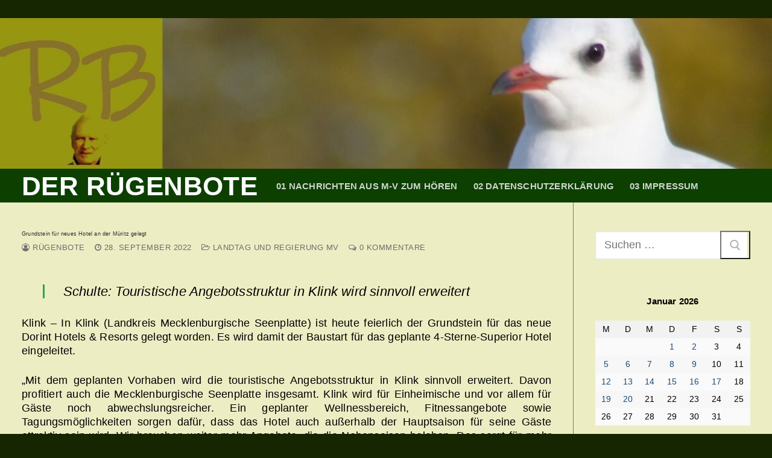

--- FILE ---
content_type: text/html; charset=UTF-8
request_url: https://www.ruegen-und-mee-h-r.com/grundstein-fuer-neues-hotel-an-der-mueritz-gelegt/
body_size: 16675
content:
<!doctype html>
<html lang="de">
<head>
	<meta charset="UTF-8">
	<meta name="viewport" content="width=device-width, initial-scale=1, maximum-scale=10.0, user-scalable=yes">
	<link rel="profile" href="http://gmpg.org/xfn/11">
	<title>Grundstein für neues Hotel an der Müritz gelegt &#8211; DER   RÜGENBOTE</title>
<meta name='robots' content='max-image-preview:large' />
<link rel="alternate" type="application/rss+xml" title="DER   RÜGENBOTE &raquo; Feed" href="https://www.ruegen-und-mee-h-r.com/feed/" />
<link rel="alternate" type="application/rss+xml" title="DER   RÜGENBOTE &raquo; Kommentar-Feed" href="https://www.ruegen-und-mee-h-r.com/comments/feed/" />
<link rel="alternate" type="application/rss+xml" title="DER   RÜGENBOTE &raquo; Grundstein für neues Hotel an der Müritz gelegt-Kommentar-Feed" href="https://www.ruegen-und-mee-h-r.com/grundstein-fuer-neues-hotel-an-der-mueritz-gelegt/feed/" />
<link rel="alternate" title="oEmbed (JSON)" type="application/json+oembed" href="https://www.ruegen-und-mee-h-r.com/wp-json/oembed/1.0/embed?url=https%3A%2F%2Fwww.ruegen-und-mee-h-r.com%2Fgrundstein-fuer-neues-hotel-an-der-mueritz-gelegt%2F" />
<link rel="alternate" title="oEmbed (XML)" type="text/xml+oembed" href="https://www.ruegen-und-mee-h-r.com/wp-json/oembed/1.0/embed?url=https%3A%2F%2Fwww.ruegen-und-mee-h-r.com%2Fgrundstein-fuer-neues-hotel-an-der-mueritz-gelegt%2F&#038;format=xml" />
<style id='wp-img-auto-sizes-contain-inline-css' type='text/css'>
img:is([sizes=auto i],[sizes^="auto," i]){contain-intrinsic-size:3000px 1500px}
/*# sourceURL=wp-img-auto-sizes-contain-inline-css */
</style>
<style id='wp-emoji-styles-inline-css' type='text/css'>

	img.wp-smiley, img.emoji {
		display: inline !important;
		border: none !important;
		box-shadow: none !important;
		height: 1em !important;
		width: 1em !important;
		margin: 0 0.07em !important;
		vertical-align: -0.1em !important;
		background: none !important;
		padding: 0 !important;
	}
/*# sourceURL=wp-emoji-styles-inline-css */
</style>
<style id='wp-block-library-inline-css' type='text/css'>
:root{--wp-block-synced-color:#7a00df;--wp-block-synced-color--rgb:122,0,223;--wp-bound-block-color:var(--wp-block-synced-color);--wp-editor-canvas-background:#ddd;--wp-admin-theme-color:#007cba;--wp-admin-theme-color--rgb:0,124,186;--wp-admin-theme-color-darker-10:#006ba1;--wp-admin-theme-color-darker-10--rgb:0,107,160.5;--wp-admin-theme-color-darker-20:#005a87;--wp-admin-theme-color-darker-20--rgb:0,90,135;--wp-admin-border-width-focus:2px}@media (min-resolution:192dpi){:root{--wp-admin-border-width-focus:1.5px}}.wp-element-button{cursor:pointer}:root .has-very-light-gray-background-color{background-color:#eee}:root .has-very-dark-gray-background-color{background-color:#313131}:root .has-very-light-gray-color{color:#eee}:root .has-very-dark-gray-color{color:#313131}:root .has-vivid-green-cyan-to-vivid-cyan-blue-gradient-background{background:linear-gradient(135deg,#00d084,#0693e3)}:root .has-purple-crush-gradient-background{background:linear-gradient(135deg,#34e2e4,#4721fb 50%,#ab1dfe)}:root .has-hazy-dawn-gradient-background{background:linear-gradient(135deg,#faaca8,#dad0ec)}:root .has-subdued-olive-gradient-background{background:linear-gradient(135deg,#fafae1,#67a671)}:root .has-atomic-cream-gradient-background{background:linear-gradient(135deg,#fdd79a,#004a59)}:root .has-nightshade-gradient-background{background:linear-gradient(135deg,#330968,#31cdcf)}:root .has-midnight-gradient-background{background:linear-gradient(135deg,#020381,#2874fc)}:root{--wp--preset--font-size--normal:16px;--wp--preset--font-size--huge:42px}.has-regular-font-size{font-size:1em}.has-larger-font-size{font-size:2.625em}.has-normal-font-size{font-size:var(--wp--preset--font-size--normal)}.has-huge-font-size{font-size:var(--wp--preset--font-size--huge)}.has-text-align-center{text-align:center}.has-text-align-left{text-align:left}.has-text-align-right{text-align:right}.has-fit-text{white-space:nowrap!important}#end-resizable-editor-section{display:none}.aligncenter{clear:both}.items-justified-left{justify-content:flex-start}.items-justified-center{justify-content:center}.items-justified-right{justify-content:flex-end}.items-justified-space-between{justify-content:space-between}.screen-reader-text{border:0;clip-path:inset(50%);height:1px;margin:-1px;overflow:hidden;padding:0;position:absolute;width:1px;word-wrap:normal!important}.screen-reader-text:focus{background-color:#ddd;clip-path:none;color:#444;display:block;font-size:1em;height:auto;left:5px;line-height:normal;padding:15px 23px 14px;text-decoration:none;top:5px;width:auto;z-index:100000}html :where(.has-border-color){border-style:solid}html :where([style*=border-top-color]){border-top-style:solid}html :where([style*=border-right-color]){border-right-style:solid}html :where([style*=border-bottom-color]){border-bottom-style:solid}html :where([style*=border-left-color]){border-left-style:solid}html :where([style*=border-width]){border-style:solid}html :where([style*=border-top-width]){border-top-style:solid}html :where([style*=border-right-width]){border-right-style:solid}html :where([style*=border-bottom-width]){border-bottom-style:solid}html :where([style*=border-left-width]){border-left-style:solid}html :where(img[class*=wp-image-]){height:auto;max-width:100%}:where(figure){margin:0 0 1em}html :where(.is-position-sticky){--wp-admin--admin-bar--position-offset:var(--wp-admin--admin-bar--height,0px)}@media screen and (max-width:600px){html :where(.is-position-sticky){--wp-admin--admin-bar--position-offset:0px}}

/*# sourceURL=wp-block-library-inline-css */
</style><style id='global-styles-inline-css' type='text/css'>
:root{--wp--preset--aspect-ratio--square: 1;--wp--preset--aspect-ratio--4-3: 4/3;--wp--preset--aspect-ratio--3-4: 3/4;--wp--preset--aspect-ratio--3-2: 3/2;--wp--preset--aspect-ratio--2-3: 2/3;--wp--preset--aspect-ratio--16-9: 16/9;--wp--preset--aspect-ratio--9-16: 9/16;--wp--preset--color--black: #000000;--wp--preset--color--cyan-bluish-gray: #abb8c3;--wp--preset--color--white: #ffffff;--wp--preset--color--pale-pink: #f78da7;--wp--preset--color--vivid-red: #cf2e2e;--wp--preset--color--luminous-vivid-orange: #ff6900;--wp--preset--color--luminous-vivid-amber: #fcb900;--wp--preset--color--light-green-cyan: #7bdcb5;--wp--preset--color--vivid-green-cyan: #00d084;--wp--preset--color--pale-cyan-blue: #8ed1fc;--wp--preset--color--vivid-cyan-blue: #0693e3;--wp--preset--color--vivid-purple: #9b51e0;--wp--preset--gradient--vivid-cyan-blue-to-vivid-purple: linear-gradient(135deg,rgb(6,147,227) 0%,rgb(155,81,224) 100%);--wp--preset--gradient--light-green-cyan-to-vivid-green-cyan: linear-gradient(135deg,rgb(122,220,180) 0%,rgb(0,208,130) 100%);--wp--preset--gradient--luminous-vivid-amber-to-luminous-vivid-orange: linear-gradient(135deg,rgb(252,185,0) 0%,rgb(255,105,0) 100%);--wp--preset--gradient--luminous-vivid-orange-to-vivid-red: linear-gradient(135deg,rgb(255,105,0) 0%,rgb(207,46,46) 100%);--wp--preset--gradient--very-light-gray-to-cyan-bluish-gray: linear-gradient(135deg,rgb(238,238,238) 0%,rgb(169,184,195) 100%);--wp--preset--gradient--cool-to-warm-spectrum: linear-gradient(135deg,rgb(74,234,220) 0%,rgb(151,120,209) 20%,rgb(207,42,186) 40%,rgb(238,44,130) 60%,rgb(251,105,98) 80%,rgb(254,248,76) 100%);--wp--preset--gradient--blush-light-purple: linear-gradient(135deg,rgb(255,206,236) 0%,rgb(152,150,240) 100%);--wp--preset--gradient--blush-bordeaux: linear-gradient(135deg,rgb(254,205,165) 0%,rgb(254,45,45) 50%,rgb(107,0,62) 100%);--wp--preset--gradient--luminous-dusk: linear-gradient(135deg,rgb(255,203,112) 0%,rgb(199,81,192) 50%,rgb(65,88,208) 100%);--wp--preset--gradient--pale-ocean: linear-gradient(135deg,rgb(255,245,203) 0%,rgb(182,227,212) 50%,rgb(51,167,181) 100%);--wp--preset--gradient--electric-grass: linear-gradient(135deg,rgb(202,248,128) 0%,rgb(113,206,126) 100%);--wp--preset--gradient--midnight: linear-gradient(135deg,rgb(2,3,129) 0%,rgb(40,116,252) 100%);--wp--preset--font-size--small: 13px;--wp--preset--font-size--medium: 20px;--wp--preset--font-size--large: 36px;--wp--preset--font-size--x-large: 42px;--wp--preset--spacing--20: 0.44rem;--wp--preset--spacing--30: 0.67rem;--wp--preset--spacing--40: 1rem;--wp--preset--spacing--50: 1.5rem;--wp--preset--spacing--60: 2.25rem;--wp--preset--spacing--70: 3.38rem;--wp--preset--spacing--80: 5.06rem;--wp--preset--shadow--natural: 6px 6px 9px rgba(0, 0, 0, 0.2);--wp--preset--shadow--deep: 12px 12px 50px rgba(0, 0, 0, 0.4);--wp--preset--shadow--sharp: 6px 6px 0px rgba(0, 0, 0, 0.2);--wp--preset--shadow--outlined: 6px 6px 0px -3px rgb(255, 255, 255), 6px 6px rgb(0, 0, 0);--wp--preset--shadow--crisp: 6px 6px 0px rgb(0, 0, 0);}:where(.is-layout-flex){gap: 0.5em;}:where(.is-layout-grid){gap: 0.5em;}body .is-layout-flex{display: flex;}.is-layout-flex{flex-wrap: wrap;align-items: center;}.is-layout-flex > :is(*, div){margin: 0;}body .is-layout-grid{display: grid;}.is-layout-grid > :is(*, div){margin: 0;}:where(.wp-block-columns.is-layout-flex){gap: 2em;}:where(.wp-block-columns.is-layout-grid){gap: 2em;}:where(.wp-block-post-template.is-layout-flex){gap: 1.25em;}:where(.wp-block-post-template.is-layout-grid){gap: 1.25em;}.has-black-color{color: var(--wp--preset--color--black) !important;}.has-cyan-bluish-gray-color{color: var(--wp--preset--color--cyan-bluish-gray) !important;}.has-white-color{color: var(--wp--preset--color--white) !important;}.has-pale-pink-color{color: var(--wp--preset--color--pale-pink) !important;}.has-vivid-red-color{color: var(--wp--preset--color--vivid-red) !important;}.has-luminous-vivid-orange-color{color: var(--wp--preset--color--luminous-vivid-orange) !important;}.has-luminous-vivid-amber-color{color: var(--wp--preset--color--luminous-vivid-amber) !important;}.has-light-green-cyan-color{color: var(--wp--preset--color--light-green-cyan) !important;}.has-vivid-green-cyan-color{color: var(--wp--preset--color--vivid-green-cyan) !important;}.has-pale-cyan-blue-color{color: var(--wp--preset--color--pale-cyan-blue) !important;}.has-vivid-cyan-blue-color{color: var(--wp--preset--color--vivid-cyan-blue) !important;}.has-vivid-purple-color{color: var(--wp--preset--color--vivid-purple) !important;}.has-black-background-color{background-color: var(--wp--preset--color--black) !important;}.has-cyan-bluish-gray-background-color{background-color: var(--wp--preset--color--cyan-bluish-gray) !important;}.has-white-background-color{background-color: var(--wp--preset--color--white) !important;}.has-pale-pink-background-color{background-color: var(--wp--preset--color--pale-pink) !important;}.has-vivid-red-background-color{background-color: var(--wp--preset--color--vivid-red) !important;}.has-luminous-vivid-orange-background-color{background-color: var(--wp--preset--color--luminous-vivid-orange) !important;}.has-luminous-vivid-amber-background-color{background-color: var(--wp--preset--color--luminous-vivid-amber) !important;}.has-light-green-cyan-background-color{background-color: var(--wp--preset--color--light-green-cyan) !important;}.has-vivid-green-cyan-background-color{background-color: var(--wp--preset--color--vivid-green-cyan) !important;}.has-pale-cyan-blue-background-color{background-color: var(--wp--preset--color--pale-cyan-blue) !important;}.has-vivid-cyan-blue-background-color{background-color: var(--wp--preset--color--vivid-cyan-blue) !important;}.has-vivid-purple-background-color{background-color: var(--wp--preset--color--vivid-purple) !important;}.has-black-border-color{border-color: var(--wp--preset--color--black) !important;}.has-cyan-bluish-gray-border-color{border-color: var(--wp--preset--color--cyan-bluish-gray) !important;}.has-white-border-color{border-color: var(--wp--preset--color--white) !important;}.has-pale-pink-border-color{border-color: var(--wp--preset--color--pale-pink) !important;}.has-vivid-red-border-color{border-color: var(--wp--preset--color--vivid-red) !important;}.has-luminous-vivid-orange-border-color{border-color: var(--wp--preset--color--luminous-vivid-orange) !important;}.has-luminous-vivid-amber-border-color{border-color: var(--wp--preset--color--luminous-vivid-amber) !important;}.has-light-green-cyan-border-color{border-color: var(--wp--preset--color--light-green-cyan) !important;}.has-vivid-green-cyan-border-color{border-color: var(--wp--preset--color--vivid-green-cyan) !important;}.has-pale-cyan-blue-border-color{border-color: var(--wp--preset--color--pale-cyan-blue) !important;}.has-vivid-cyan-blue-border-color{border-color: var(--wp--preset--color--vivid-cyan-blue) !important;}.has-vivid-purple-border-color{border-color: var(--wp--preset--color--vivid-purple) !important;}.has-vivid-cyan-blue-to-vivid-purple-gradient-background{background: var(--wp--preset--gradient--vivid-cyan-blue-to-vivid-purple) !important;}.has-light-green-cyan-to-vivid-green-cyan-gradient-background{background: var(--wp--preset--gradient--light-green-cyan-to-vivid-green-cyan) !important;}.has-luminous-vivid-amber-to-luminous-vivid-orange-gradient-background{background: var(--wp--preset--gradient--luminous-vivid-amber-to-luminous-vivid-orange) !important;}.has-luminous-vivid-orange-to-vivid-red-gradient-background{background: var(--wp--preset--gradient--luminous-vivid-orange-to-vivid-red) !important;}.has-very-light-gray-to-cyan-bluish-gray-gradient-background{background: var(--wp--preset--gradient--very-light-gray-to-cyan-bluish-gray) !important;}.has-cool-to-warm-spectrum-gradient-background{background: var(--wp--preset--gradient--cool-to-warm-spectrum) !important;}.has-blush-light-purple-gradient-background{background: var(--wp--preset--gradient--blush-light-purple) !important;}.has-blush-bordeaux-gradient-background{background: var(--wp--preset--gradient--blush-bordeaux) !important;}.has-luminous-dusk-gradient-background{background: var(--wp--preset--gradient--luminous-dusk) !important;}.has-pale-ocean-gradient-background{background: var(--wp--preset--gradient--pale-ocean) !important;}.has-electric-grass-gradient-background{background: var(--wp--preset--gradient--electric-grass) !important;}.has-midnight-gradient-background{background: var(--wp--preset--gradient--midnight) !important;}.has-small-font-size{font-size: var(--wp--preset--font-size--small) !important;}.has-medium-font-size{font-size: var(--wp--preset--font-size--medium) !important;}.has-large-font-size{font-size: var(--wp--preset--font-size--large) !important;}.has-x-large-font-size{font-size: var(--wp--preset--font-size--x-large) !important;}
/*# sourceURL=global-styles-inline-css */
</style>

<style id='classic-theme-styles-inline-css' type='text/css'>
/*! This file is auto-generated */
.wp-block-button__link{color:#fff;background-color:#32373c;border-radius:9999px;box-shadow:none;text-decoration:none;padding:calc(.667em + 2px) calc(1.333em + 2px);font-size:1.125em}.wp-block-file__button{background:#32373c;color:#fff;text-decoration:none}
/*# sourceURL=/wp-includes/css/classic-themes.min.css */
</style>
<link rel='stylesheet' id='font-awesome-css' href='https://www.ruegen-und-mee-h-r.com/wp-content/themes/customify/assets/fonts/font-awesome/css/font-awesome.min.css?ver=5.0.0' type='text/css' media='all' />
<link rel='stylesheet' id='customify-style-css' href='https://www.ruegen-und-mee-h-r.com/wp-content/themes/customify/style.min.css?ver=0.4.13' type='text/css' media='all' />
<style id='customify-style-inline-css' type='text/css'>
.customify-container, .layout-contained, .site-framed .site, .site-boxed .site { max-width: 1370px; } .main-layout-content .entry-content > .alignwide { width: calc( 1370px - 4em ); max-width: 100vw;  }.header-top .header--row-inner,body:not(.fl-builder-edit) .button,body:not(.fl-builder-edit) button:not(.menu-mobile-toggle, .components-button, .customize-partial-edit-shortcut-button),body:not(.fl-builder-edit) input[type="button"]:not(.ed_button),button.button,input[type="button"]:not(.ed_button, .components-button, .customize-partial-edit-shortcut-button),input[type="reset"]:not(.components-button, .customize-partial-edit-shortcut-button),input[type="submit"]:not(.components-button, .customize-partial-edit-shortcut-button),.pagination .nav-links > *:hover,.pagination .nav-links span,.nav-menu-desktop.style-full-height .primary-menu-ul > li.current-menu-item > a,.nav-menu-desktop.style-full-height .primary-menu-ul > li.current-menu-ancestor > a,.nav-menu-desktop.style-full-height .primary-menu-ul > li > a:hover,.posts-layout .readmore-button:hover{    background-color: #235787;}.posts-layout .readmore-button {color: #235787;}.pagination .nav-links > *:hover,.pagination .nav-links span,.entry-single .tags-links a:hover,.entry-single .cat-links a:hover,.posts-layout .readmore-button,.posts-layout .readmore-button:hover{    border-color: #235787;}.customify-builder-btn{    background-color: #c3512f;}body{    color: #000000;}abbr, acronym {    border-bottom-color: #000000;}a                {                    color: #1e4b75;}a:hover,a:focus,.link-meta:hover, .link-meta a:hover{    color: #111111;}h2 + h3,.comments-area h2 + .comments-title,.h2 + h3,.comments-area .h2 + .comments-title,.page-breadcrumb {    border-top-color: #2ca555;}blockquote,.site-content .widget-area .menu li.current-menu-item > a:before{    border-left-color: #2ca555;}@media screen and (min-width: 64em) {    .comment-list .children li.comment {        border-left-color: #2ca555;    }    .comment-list .children li.comment:after {        background-color: #2ca555;    }}.page-titlebar, .page-breadcrumb,.posts-layout .entry-inner {    border-bottom-color: #2ca555;}.header-search-form .search-field,.entry-content .page-links a,.header-search-modal,.pagination .nav-links > *,.entry-footer .tags-links a, .entry-footer .cat-links a,.search .content-area article,.site-content .widget-area .menu li.current-menu-item > a,.posts-layout .entry-inner,.post-navigation .nav-links,article.comment .comment-meta,.widget-area .widget_pages li a, .widget-area .widget_categories li a, .widget-area .widget_archive li a, .widget-area .widget_meta li a, .widget-area .widget_nav_menu li a, .widget-area .widget_product_categories li a, .widget-area .widget_recent_entries li a, .widget-area .widget_rss li a,.widget-area .widget_recent_comments li{    border-color: #2ca555;}.header-search-modal::before {    border-top-color: #2ca555;    border-left-color: #2ca555;}@media screen and (min-width: 48em) {    .content-sidebar.sidebar_vertical_border .content-area {        border-right-color: #2ca555;    }    .sidebar-content.sidebar_vertical_border .content-area {        border-left-color: #2ca555;    }    .sidebar-sidebar-content.sidebar_vertical_border .sidebar-primary {        border-right-color: #2ca555;    }    .sidebar-sidebar-content.sidebar_vertical_border .sidebar-secondary {        border-right-color: #2ca555;    }    .content-sidebar-sidebar.sidebar_vertical_border .sidebar-primary {        border-left-color: #2ca555;    }    .content-sidebar-sidebar.sidebar_vertical_border .sidebar-secondary {        border-left-color: #2ca555;    }    .sidebar-content-sidebar.sidebar_vertical_border .content-area {        border-left-color: #2ca555;        border-right-color: #2ca555;    }    .sidebar-content-sidebar.sidebar_vertical_border .content-area {        border-left-color: #2ca555;        border-right-color: #2ca555;    }}article.comment .comment-post-author {background: #6d6d6d;}.pagination .nav-links > *,.link-meta,.link-meta a,.color-meta,.entry-single .tags-links:before,.entry-single .cats-links:before{    color: #6d6d6d;}h1, h2, h3, h4, h5, h6 { color: #2b2b2b;}.site-content .widget-title { color: #444444;}body {font-family: "Arial";font-style: normal;font-size: 18px;line-height: 23px;letter-spacing: 0.2px;}.site-branding .site-title, .site-branding .site-title a {font-family: "Arial";font-weight: 700;font-size: 44px;}.entry-content h1, .wp-block h1, .entry-single .entry-title {font-size: 9px;}#page-cover {background-image: url("https://www.ruegen-und-mee-h-r.com/wp-content/themes/customify/assets/images/default-cover.jpg");}.header--row:not(.header--transparent).header-top .header--row-inner  {background-color: #ffffff;background-image: url("https://www.ruegen-und-mee-h-r.com/wp-content/uploads/2025/06/header_01-e1749627473236.jpg");-webkit-background-size: cover; -moz-background-size: cover; -o-background-size: cover; background-size: cover;background-position: top center;background-repeat: repeat;} .header--row:not(.header--transparent).header-main .header--row-inner  {background-color: #0c3f00;} .sub-menu .li-duplicator {display:none !important;}.header-search_icon-item .header-search-modal  {border-style: solid;} .header-search_icon-item .search-field  {border-style: solid;} .dark-mode .header-search_box-item .search-form-fields, .header-search_box-item .search-form-fields  {border-style: solid;} #cb-row--footer-main .footer--row-inner {background-color: #ffffff}body  {background-color: #152600;} .site-content .content-area  {background-color: rgba(89,214,0,0);} .site-content  {background-color: #ededc4;} /* CSS for desktop */#page-cover .page-cover-inner {min-height: 300px;}.header--row.header-top .customify-grid, .header--row.header-top .style-full-height .primary-menu-ul > li > a {min-height: 250px;}.header--row.header-main .customify-grid, .header--row.header-main .style-full-height .primary-menu-ul > li > a {min-height: 56px;}.header--row.header-bottom .customify-grid, .header--row.header-bottom .style-full-height .primary-menu-ul > li > a {min-height: 55px;}.header--row .builder-first--logo {text-align: center;}.header--row .builder-first--nav-icon {text-align: right;}.header-search_icon-item .search-submit {margin-left: -40px;}.header-search_box-item .search-submit{margin-left: -40px;} .header-search_box-item .woo_bootster_search .search-submit{margin-left: -40px;} .header-search_box-item .header-search-form button.search-submit{margin-left:-40px;}.header--row .builder-first--primary-menu {text-align: right;}/* CSS for tablet */@media screen and (max-width: 1024px) { #page-cover .page-cover-inner {min-height: 250px;}.header--row .builder-first--nav-icon {text-align: right;}.header-search_icon-item .search-submit {margin-left: -40px;}.header-search_box-item .search-submit{margin-left: -40px;} .header-search_box-item .woo_bootster_search .search-submit{margin-left: -40px;} .header-search_box-item .header-search-form button.search-submit{margin-left:-40px;} }/* CSS for mobile */@media screen and (max-width: 568px) { #page-cover .page-cover-inner {min-height: 200px;}.header--row.header-top .customify-grid, .header--row.header-top .style-full-height .primary-menu-ul > li > a {min-height: 33px;}.header--row .builder-first--nav-icon {text-align: right;}.header-search_icon-item .search-submit {margin-left: -40px;}.header-search_box-item .search-submit{margin-left: -40px;} .header-search_box-item .woo_bootster_search .search-submit{margin-left: -40px;} .header-search_box-item .header-search-form button.search-submit{margin-left:-40px;} }
/*# sourceURL=customify-style-inline-css */
</style>
<link rel="https://api.w.org/" href="https://www.ruegen-und-mee-h-r.com/wp-json/" /><link rel="alternate" title="JSON" type="application/json" href="https://www.ruegen-und-mee-h-r.com/wp-json/wp/v2/posts/61319" /><link rel="EditURI" type="application/rsd+xml" title="RSD" href="https://www.ruegen-und-mee-h-r.com/xmlrpc.php?rsd" />
<meta name="generator" content="WordPress 6.9" />
<link rel="canonical" href="https://www.ruegen-und-mee-h-r.com/grundstein-fuer-neues-hotel-an-der-mueritz-gelegt/" />
<link rel='shortlink' href='https://www.ruegen-und-mee-h-r.com/?p=61319' />
<link rel="pingback" href="https://www.ruegen-und-mee-h-r.com/xmlrpc.php"><style type="text/css">.recentcomments a{display:inline !important;padding:0 !important;margin:0 !important;}</style></head>

<body class="wp-singular post-template-default single single-post postid-61319 single-format-standard wp-theme-customify content-sidebar main-layout-content-sidebar sidebar_vertical_border site-framed menu_sidebar_slide_left">
<div id="page" class="site box-shadow">
	<a class="skip-link screen-reader-text" href="#site-content">Zum Inhalt springen</a>
	<a class="close is-size-medium  close-panel close-sidebar-panel" href="#">
        <span class="hamburger hamburger--squeeze is-active">
            <span class="hamburger-box">
              <span class="hamburger-inner"><span class="screen-reader-text">Menü</span></span>
            </span>
        </span>
        <span class="screen-reader-text">Schließen</span>
        </a><header id="masthead" class="site-header header-v2"><div id="masthead-inner" class="site-header-inner">							<div  class="header-top header--row layout-fullwidth"  id="cb-row--header-top"  data-row-id="top"  data-show-on="desktop">
								<div class="header--row-inner header-top-inner dark-mode">
									<div class="customify-container">
										<div class="customify-grid  cb-row--desktop hide-on-mobile hide-on-tablet customify-grid-middle"><div class="row-v2 row-v2-top no-center no-right"><div class="col-v2 col-v2-left"><div class="item--inner builder-item--html" data-section="header_html" data-item-id="html" ><div class="builder-header-html-item item--html"></div></div></div></div></div>									</div>
								</div>
							</div>
														<div  class="header-main header--row layout-full-contained"  id="cb-row--header-main"  data-row-id="main"  data-show-on="desktop mobile">
								<div class="header--row-inner header-main-inner dark-mode">
									<div class="customify-container">
										<div class="customify-grid  cb-row--desktop hide-on-mobile hide-on-tablet customify-grid-middle"><div class="row-v2 row-v2-main no-center no-right"><div class="col-v2 col-v2-left"><div class="item--inner builder-item--logo" data-section="title_tagline" data-item-id="logo" >		<div class="site-branding logo-top">
			<div class="site-name-desc">						<p class="site-title">
							<a href="https://www.ruegen-und-mee-h-r.com/" rel="home">DER   RÜGENBOTE</a>
						</p>
						</div>		</div><!-- .site-branding -->
		</div><div class="item--inner builder-item--primary-menu has_menu" data-section="header_menu_primary" data-item-id="primary-menu" ><nav  id="site-navigation-main-desktop" class="site-navigation primary-menu primary-menu-main nav-menu-desktop primary-menu-desktop style-plain"><ul id="menu-hauptmenue" class="primary-menu-ul menu nav-menu"><li id="menu-item--main-desktop-70173" class="menu-item menu-item-type-post_type menu-item-object-page menu-item-70173"><a href="https://www.ruegen-und-mee-h-r.com/aktuelle-nachrichten-aus-m-v-zum-hoeren/"><span class="link-before">01 Nachrichten aus M-V zum HÖREN</span></a></li>
<li id="menu-item--main-desktop-70174" class="menu-item menu-item-type-post_type menu-item-object-page menu-item-70174"><a href="https://www.ruegen-und-mee-h-r.com/datenschutzerklaerung/"><span class="link-before">02 Datenschutzerklärung</span></a></li>
<li id="menu-item--main-desktop-70175" class="menu-item menu-item-type-post_type menu-item-object-page menu-item-70175"><a href="https://www.ruegen-und-mee-h-r.com/impressum/"><span class="link-before">03 Impressum</span></a></li>
</ul></nav></div></div></div></div><div class="cb-row--mobile hide-on-desktop customify-grid customify-grid-middle"><div class="row-v2 row-v2-main no-center"><div class="col-v2 col-v2-left"><div class="item--inner builder-item--logo" data-section="title_tagline" data-item-id="logo" >		<div class="site-branding logo-top">
			<div class="site-name-desc">						<p class="site-title">
							<a href="https://www.ruegen-und-mee-h-r.com/" rel="home">DER   RÜGENBOTE</a>
						</p>
						</div>		</div><!-- .site-branding -->
		</div></div><div class="col-v2 col-v2-right"><div class="item--inner builder-item--search_icon" data-section="search_icon" data-item-id="search_icon" ><div class="header-search_icon-item item--search_icon">		<a class="search-icon" href="#" aria-label="open search tool">
			<span class="ic-search">
				<svg aria-hidden="true" focusable="false" role="presentation" xmlns="http://www.w3.org/2000/svg" width="20" height="21" viewBox="0 0 20 21">
					<path fill="currentColor" fill-rule="evenodd" d="M12.514 14.906a8.264 8.264 0 0 1-4.322 1.21C3.668 16.116 0 12.513 0 8.07 0 3.626 3.668.023 8.192.023c4.525 0 8.193 3.603 8.193 8.047 0 2.033-.769 3.89-2.035 5.307l4.999 5.552-1.775 1.597-5.06-5.62zm-4.322-.843c3.37 0 6.102-2.684 6.102-5.993 0-3.31-2.732-5.994-6.102-5.994S2.09 4.76 2.09 8.07c0 3.31 2.732 5.993 6.102 5.993z"></path>
				</svg>
			</span>
			<span class="ic-close">
				<svg version="1.1" id="Capa_1" xmlns="http://www.w3.org/2000/svg" xmlns:xlink="http://www.w3.org/1999/xlink" x="0px" y="0px" width="612px" height="612px" viewBox="0 0 612 612" fill="currentColor" style="enable-background:new 0 0 612 612;" xml:space="preserve"><g><g id="cross"><g><polygon points="612,36.004 576.521,0.603 306,270.608 35.478,0.603 0,36.004 270.522,306.011 0,575.997 35.478,611.397 306,341.411 576.521,611.397 612,575.997 341.459,306.011 " /></g></g></g><g></g><g></g><g></g><g></g><g></g><g></g><g></g><g></g><g></g><g></g><g></g><g></g><g></g><g></g><g></g></svg>
			</span>
			<span class="arrow-down"></span>
		</a>
		<div class="header-search-modal-wrapper">
			<form role="search" class="header-search-modal header-search-form" action="https://www.ruegen-und-mee-h-r.com/">
				<label>
					<span class="screen-reader-text">Suchen nach:</span>
					<input type="search" class="search-field" placeholder="Suchen …" value="" name="s" title="Suchen nach:" />
				</label>
				<button type="submit" class="search-submit" aria-label="submit search">
					<svg aria-hidden="true" focusable="false" role="presentation" xmlns="http://www.w3.org/2000/svg" width="20" height="21" viewBox="0 0 20 21">
						<path fill="currentColor" fill-rule="evenodd" d="M12.514 14.906a8.264 8.264 0 0 1-4.322 1.21C3.668 16.116 0 12.513 0 8.07 0 3.626 3.668.023 8.192.023c4.525 0 8.193 3.603 8.193 8.047 0 2.033-.769 3.89-2.035 5.307l4.999 5.552-1.775 1.597-5.06-5.62zm-4.322-.843c3.37 0 6.102-2.684 6.102-5.993 0-3.31-2.732-5.994-6.102-5.994S2.09 4.76 2.09 8.07c0 3.31 2.732 5.993 6.102 5.993z"></path>
					</svg>
				</button>
			</form>
		</div>
		</div></div><div class="item--inner builder-item--nav-icon" data-section="header_menu_icon" data-item-id="nav-icon" >		<button type="button" class="menu-mobile-toggle item-button is-size-desktop-medium is-size-tablet-medium is-size-mobile-medium"  aria-label="nav icon">
			<span class="hamburger hamburger--squeeze">
				<span class="hamburger-box">
					<span class="hamburger-inner"></span>
				</span>
			</span>
			<span class="nav-icon--label hide-on-tablet hide-on-mobile">Menü</span></button>
		</div></div></div></div>									</div>
								</div>
							</div>
							<div id="header-menu-sidebar" class="header-menu-sidebar menu-sidebar-panel dark-mode"><div id="header-menu-sidebar-bg" class="header-menu-sidebar-bg"><div id="header-menu-sidebar-inner" class="header-menu-sidebar-inner"><div class="builder-item-sidebar mobile-item--html"><div class="item--inner" data-item-id="html" data-section="header_html"><div class="builder-header-html-item item--html"></div></div></div><div class="builder-item-sidebar mobile-item--search_box"><div class="item--inner" data-item-id="search_box" data-section="search_box"><div class="header-search_box-item item--search_box">		<form role="search" class="header-search-form " action="https://www.ruegen-und-mee-h-r.com/">
			<div class="search-form-fields">
				<span class="screen-reader-text">Suchen nach:</span>
				
				<input type="search" class="search-field" placeholder="Suchen …" value="" name="s" title="Suchen nach:" />

							</div>
			<button type="submit" class="search-submit" aria-label="Submit Search">
				<svg aria-hidden="true" focusable="false" role="presentation" xmlns="http://www.w3.org/2000/svg" width="20" height="21" viewBox="0 0 20 21">
					<path fill="currentColor" fill-rule="evenodd" d="M12.514 14.906a8.264 8.264 0 0 1-4.322 1.21C3.668 16.116 0 12.513 0 8.07 0 3.626 3.668.023 8.192.023c4.525 0 8.193 3.603 8.193 8.047 0 2.033-.769 3.89-2.035 5.307l4.999 5.552-1.775 1.597-5.06-5.62zm-4.322-.843c3.37 0 6.102-2.684 6.102-5.993 0-3.31-2.732-5.994-6.102-5.994S2.09 4.76 2.09 8.07c0 3.31 2.732 5.993 6.102 5.993z"></path>
				</svg>
			</button>
		</form>
		</div></div></div><div class="builder-item-sidebar mobile-item--primary-menu mobile-item--menu "><div class="item--inner" data-item-id="primary-menu" data-section="header_menu_primary"><nav  id="site-navigation-sidebar-mobile" class="site-navigation primary-menu primary-menu-sidebar nav-menu-mobile primary-menu-mobile style-plain"><ul id="menu-hauptmenue" class="primary-menu-ul menu nav-menu"><li id="menu-item--sidebar-mobile-70173" class="menu-item menu-item-type-post_type menu-item-object-page menu-item-70173"><a href="https://www.ruegen-und-mee-h-r.com/aktuelle-nachrichten-aus-m-v-zum-hoeren/"><span class="link-before">01 Nachrichten aus M-V zum HÖREN</span></a></li>
<li id="menu-item--sidebar-mobile-70174" class="menu-item menu-item-type-post_type menu-item-object-page menu-item-70174"><a href="https://www.ruegen-und-mee-h-r.com/datenschutzerklaerung/"><span class="link-before">02 Datenschutzerklärung</span></a></li>
<li id="menu-item--sidebar-mobile-70175" class="menu-item menu-item-type-post_type menu-item-object-page menu-item-70175"><a href="https://www.ruegen-und-mee-h-r.com/impressum/"><span class="link-before">03 Impressum</span></a></li>
</ul></nav></div></div><div class="builder-item-sidebar mobile-item--social-icons"><div class="item--inner" data-item-id="social-icons" data-section="header_social_icons"><ul class="header-social-icons customify-builder-social-icons color-default"><li><a class="social-icon-facebook shape-circle" rel="nofollow noopener" target="_blank" href="#" aria-label="Facebook"><i class="social-icon fa fa-facebook" title="Facebook"></i></a></li><li><a class="social-icon-twitter shape-circle" rel="nofollow noopener" target="_blank" href="#" aria-label="Twitter"><i class="social-icon fa fa-twitter" title="Twitter"></i></a></li><li><a class="social-icon-youtube-play shape-circle" rel="nofollow noopener" target="_blank" href="#" aria-label="Youtube"><i class="social-icon fa fa-youtube-play" title="Youtube"></i></a></li><li><a class="social-icon-instagram shape-circle" rel="nofollow noopener" target="_blank" href="#" aria-label="Instagram"><i class="social-icon fa fa-instagram" title="Instagram"></i></a></li><li><a class="social-icon-pinterest shape-circle" rel="nofollow noopener" target="_blank" href="#" aria-label="Pinterest"><i class="social-icon fa fa-pinterest" title="Pinterest"></i></a></li></ul></div></div><div class="builder-item-sidebar mobile-item--button"><div class="item--inner" data-item-id="button" data-section="header_button"><a href="" class="item--button customify-btn customify-builder-btn is-icon-before">Button</a></div></div></div></div></div></div></header>	<div id="site-content" class="site-content">
		<div class="customify-container">
			<div class="customify-grid">
				<main id="main" class="content-area customify-col-9_sm-12">
						<div class="content-inner">
				<article id="post-61319" class="entry entry-single post-61319 post type-post status-publish format-standard hentry category-landtag-mv category-meckpomm category-politik category-stadte-und-gemeinden category-tourismus category-veranstaltungen">
			<h1 class="entry-title entry--item h2">Grundstein für neues Hotel an der Müritz gelegt</h1>			<div class="entry-meta entry--item text-uppercase text-xsmall link-meta">
				<span class="meta-item byline"> <span class="author vcard"><a class="url fn n" href="https://www.ruegen-und-mee-h-r.com/author/admin/"><i class="fa fa-user-circle-o"></i> Rügenbote</a></span></span><span class="sep"></span><span class="meta-item posted-on"><a href="https://www.ruegen-und-mee-h-r.com/grundstein-fuer-neues-hotel-an-der-mueritz-gelegt/" rel="bookmark"><i class="fa fa-clock-o" aria-hidden="true"></i> <time class="entry-date published updated" datetime="2022-09-28T14:08:12+02:00">28. September 2022</time></a></span><span class="sep"></span><span class="meta-item meta-cat"><a href="https://www.ruegen-und-mee-h-r.com/category/landtag-mv/" rel="tag"><i class="fa fa-folder-open-o" aria-hidden="true"></i> Landtag und Regierung MV</a></span><span class="sep"></span><span class="meta-item comments-link"><a href="https://www.ruegen-und-mee-h-r.com/grundstein-fuer-neues-hotel-an-der-mueritz-gelegt/#respond"><i class="fa fa-comments-o"></i> 0 Kommentare</a></span>			</div><!-- .entry-meta -->
					<div class="entry-content entry--item">
			<div class="dvz-contenttype-pagetitle element element_100">
<blockquote>
<p style="text-align: justify;"><em>Schulte: Touristische Angebotsstruktur in Klink wird sinnvoll erweitert</em></p>
</blockquote>
</div>
<div class="element   dvz-contenttype-presseserviceassistent   element_100">
<div class="absatz">
<p style="text-align: justify;">Klink &#8211; In Klink (Landkreis Mecklenburgische Seenplatte) ist heute feierlich der Grundstein für das neue Dorint Hotels &amp; Resorts gelegt worden. Es wird damit der Baustart für das geplante 4-Sterne-Superior Hotel eingeleitet.</p>
<p style="text-align: justify;">„Mit dem geplanten Vorhaben wird die touristische Angebotsstruktur in Klink sinnvoll erweitert. Davon profitiert auch die Mecklenburgische Seenplatte insgesamt. Klink wird für Einheimische und vor allem für Gäste noch abwechslungsreicher. Ein geplanter Wellnessbereich, Fitnessangebote sowie Tagungsmöglichkeiten sorgen dafür, dass das Hotel auch außerhalb der Hauptsaison für seine Gäste attraktiv sein wird. Wir brauchen weiter mehr Angebote, die die Nebensaison beleben. Das sorgt für mehr ganzjährige Auslastung in den Beherbergungsstätten“, sagte der Staatssekretär im Ministerium für Wirtschaft, Infrastruktur, Tourismus und Arbeit Jochen Schulte vor Ort. Errichtet wird das Hotel von der Avila Management &amp; Consulting AG.</p>
<p style="text-align: justify;">Das neue Hotel entsteht am Standort des ehemaligen Müritz-Hotels in unmittelbarer Nähe zum Wasser. Das Vorhaben des zukünftigen Betreibers Dorint Hotels &amp; Resorts umfasst 248 Gästezimmer auf fünf Etagen, einen Tagungsbereich mit teilbaren Konferenzräumen, einen Pausenbereich, ein Restaurant mit Bar, einen weitläufigen Fitnessbereich, einen großzügigen Wellnessbereich und verschiedene Saunen, einen Kinderbereich sowie eine Multifunktionshalle über zwei Stockwerke.</p>
<p style="text-align: justify;">„Genau solche Investitionen benötigt das Land, wenn es mit Qualität weiter vorne an der Spitze im Tourismus Deutschlands mitspielen möchte“, so Schulte weiter. Gleichzeitig wird der Tag der Grundsteinlegung von der Avila Management &amp; Consulting AG als symbolischer Start für die noch in Planung befindlichen Vorhaben für 12 luxuriöse Ferienwohnungen, 60 Personalwohnungen und ein Haus für die bereits in der benachbarten Müritz-Klinik arbeitenden Ordensschwestern genutzt.</p>
<p style="text-align: justify;">Das Reisegebiet Mecklenburgische Schweiz und Mecklenburgische Seenplatte verzeichnete im Zeitraum von Januar bis Juni 2022 knapp 446.000 Ankünfte (+213,5 Prozent zum Vorjahreszeitraum) sowie 1,6 Millionen Übernachtungen (+165,5 Prozent zum Vorjahreszeitraum).</p>
<p style="text-align: justify;">„Mecklenburg-Vorpommern ist ein attraktives touristisches Reiseziel. Moderne Beherbergungsstätten, abwechslungsreiche Angebote an Freizeitmöglichkeiten sowie eine gut ausgebaute Infrastruktur sind Pluspunkte für unser Land. Dennoch haben wir eine Menge Hausaufgaben zu erledigen. Hierzu zählen neben der Fachkräftesicherung insbesondere auch Maßnahmen, die der Qualitätssicherung sowie der Saisonverlängerung touristischer Angebote dienen. Daran werden wir weiter arbeiten“, sagte Mecklenburg-Vorpommerns Wirtschaftsstaatssekretär Jochen Schulte abschließend.</p>
</div>
</div>
		</div><!-- .entry-content -->
		<div class="entry-post-navigation entry--item">
	<nav class="navigation post-navigation" aria-label="Beiträge">
		<h2 class="screen-reader-text">Beitragsnavigation</h2>
		<div class="nav-links"><div class="nav-previous"><a href="https://www.ruegen-und-mee-h-r.com/deutsch-polnische-zusammenarbeit/" rel="prev"><span class="meta-nav text-uppercase text-xsmall color-meta" aria-hidden="true">Zurück</span> <span class="screen-reader-text">Vorheriger Beitrag:</span> <span class="post-title text-large">Deutsch-polnische Zusammenarbeit</span></a></div><div class="nav-next"><a href="https://www.ruegen-und-mee-h-r.com/neubau-am-klinikum-in-anklam/" rel="next"><span class="meta-nav text-uppercase text-xsmall color-meta" aria-hidden="true">Weiter</span> <span class="screen-reader-text">Nächster Beitrag:</span> <span class="post-title text-large">Neubau am Klinikum in Anklam</span></a></div></div>
	</nav></div><div class="entry-comment-form entry--item">
<div id="comments" class="comments-area">
		<div id="respond" class="comment-respond">
		<h3 id="reply-title" class="comment-reply-title">Schreibe einen Kommentar <small><a rel="nofollow" id="cancel-comment-reply-link" href="/grundstein-fuer-neues-hotel-an-der-mueritz-gelegt/#respond" style="display:none;">Antwort abbrechen</a></small></h3><form action="https://www.ruegen-und-mee-h-r.com/wp-comments-post.php" method="post" id="commentform" class="comment-form"><p class="comment-notes"><span id="email-notes">Deine E-Mail-Adresse wird nicht veröffentlicht.</span> <span class="required-field-message">Erforderliche Felder sind mit <span class="required">*</span> markiert</span></p><p class="comment-form-comment"><label for="comment">Kommentar <span class="required">*</span></label> <textarea id="comment" name="comment" cols="45" rows="8" maxlength="65525" required></textarea></p><p class="comment-form-author"><label for="author">Name <span class="required">*</span></label> <input id="author" name="author" type="text" value="" size="30" maxlength="245" autocomplete="name" required /></p>
<p class="comment-form-email"><label for="email">E-Mail-Adresse <span class="required">*</span></label> <input id="email" name="email" type="email" value="" size="30" maxlength="100" aria-describedby="email-notes" autocomplete="email" required /></p>
<p class="comment-form-url"><label for="url">Website</label> <input id="url" name="url" type="url" value="" size="30" maxlength="200" autocomplete="url" /></p>
<p class="form-submit"><input name="submit" type="submit" id="submit" class="submit" value="Kommentar abschicken" /> <input type='hidden' name='comment_post_ID' value='61319' id='comment_post_ID' />
<input type='hidden' name='comment_parent' id='comment_parent' value='0' />
</p><p style="display: none;"><input type="hidden" id="akismet_comment_nonce" name="akismet_comment_nonce" value="e6ade1bbad" /></p><p style="display: none !important;" class="akismet-fields-container" data-prefix="ak_"><label>&#916;<textarea name="ak_hp_textarea" cols="45" rows="8" maxlength="100"></textarea></label><input type="hidden" id="ak_js_1" name="ak_js" value="50"/><script>document.getElementById( "ak_js_1" ).setAttribute( "value", ( new Date() ).getTime() );</script></p></form>	</div><!-- #respond -->
	
</div><!-- #comments -->
</div>		</article>
			</div><!-- #.content-inner -->
              			</main><!-- #main -->
			<aside id="sidebar-primary" class="sidebar-primary customify-col-3_sm-12">
	<div class="sidebar-primary-inner sidebar-inner widget-area">
		<section id="search-2" class="widget widget_search">
		<form role="search" class="sidebar-search-form" action="https://www.ruegen-und-mee-h-r.com/">
            <label>
                <span class="screen-reader-text">Suchen nach:</span>
                <input type="search" class="search-field" placeholder="Suchen …" value="" name="s" title="Suchen nach:" />
            </label>
            <button type="submit" class="search-submit" >
                <svg aria-hidden="true" focusable="false" role="presentation" xmlns="http://www.w3.org/2000/svg" width="20" height="21" viewBox="0 0 20 21">
                    <path id="svg-search" fill="currentColor" fill-rule="evenodd" d="M12.514 14.906a8.264 8.264 0 0 1-4.322 1.21C3.668 16.116 0 12.513 0 8.07 0 3.626 3.668.023 8.192.023c4.525 0 8.193 3.603 8.193 8.047 0 2.033-.769 3.89-2.035 5.307l4.999 5.552-1.775 1.597-5.06-5.62zm-4.322-.843c3.37 0 6.102-2.684 6.102-5.993 0-3.31-2.732-5.994-6.102-5.994S2.09 4.76 2.09 8.07c0 3.31 2.732 5.993 6.102 5.993z"></path>
                </svg>
            </button>
        </form></section><section id="calendar-4" class="widget widget_calendar"><div id="calendar_wrap" class="calendar_wrap"><table id="wp-calendar" class="wp-calendar-table">
	<caption>Januar 2026</caption>
	<thead>
	<tr>
		<th scope="col" aria-label="Montag">M</th>
		<th scope="col" aria-label="Dienstag">D</th>
		<th scope="col" aria-label="Mittwoch">M</th>
		<th scope="col" aria-label="Donnerstag">D</th>
		<th scope="col" aria-label="Freitag">F</th>
		<th scope="col" aria-label="Samstag">S</th>
		<th scope="col" aria-label="Sonntag">S</th>
	</tr>
	</thead>
	<tbody>
	<tr>
		<td colspan="3" class="pad">&nbsp;</td><td><a href="https://www.ruegen-und-mee-h-r.com/2026/01/01/" aria-label="Beiträge veröffentlicht am 1. January 2026">1</a></td><td><a href="https://www.ruegen-und-mee-h-r.com/2026/01/02/" aria-label="Beiträge veröffentlicht am 2. January 2026">2</a></td><td>3</td><td>4</td>
	</tr>
	<tr>
		<td><a href="https://www.ruegen-und-mee-h-r.com/2026/01/05/" aria-label="Beiträge veröffentlicht am 5. January 2026">5</a></td><td><a href="https://www.ruegen-und-mee-h-r.com/2026/01/06/" aria-label="Beiträge veröffentlicht am 6. January 2026">6</a></td><td><a href="https://www.ruegen-und-mee-h-r.com/2026/01/07/" aria-label="Beiträge veröffentlicht am 7. January 2026">7</a></td><td><a href="https://www.ruegen-und-mee-h-r.com/2026/01/08/" aria-label="Beiträge veröffentlicht am 8. January 2026">8</a></td><td><a href="https://www.ruegen-und-mee-h-r.com/2026/01/09/" aria-label="Beiträge veröffentlicht am 9. January 2026">9</a></td><td>10</td><td>11</td>
	</tr>
	<tr>
		<td><a href="https://www.ruegen-und-mee-h-r.com/2026/01/12/" aria-label="Beiträge veröffentlicht am 12. January 2026">12</a></td><td><a href="https://www.ruegen-und-mee-h-r.com/2026/01/13/" aria-label="Beiträge veröffentlicht am 13. January 2026">13</a></td><td><a href="https://www.ruegen-und-mee-h-r.com/2026/01/14/" aria-label="Beiträge veröffentlicht am 14. January 2026">14</a></td><td><a href="https://www.ruegen-und-mee-h-r.com/2026/01/15/" aria-label="Beiträge veröffentlicht am 15. January 2026">15</a></td><td><a href="https://www.ruegen-und-mee-h-r.com/2026/01/16/" aria-label="Beiträge veröffentlicht am 16. January 2026">16</a></td><td><a href="https://www.ruegen-und-mee-h-r.com/2026/01/17/" aria-label="Beiträge veröffentlicht am 17. January 2026">17</a></td><td>18</td>
	</tr>
	<tr>
		<td><a href="https://www.ruegen-und-mee-h-r.com/2026/01/19/" aria-label="Beiträge veröffentlicht am 19. January 2026">19</a></td><td id="today"><a href="https://www.ruegen-und-mee-h-r.com/2026/01/20/" aria-label="Beiträge veröffentlicht am 20. January 2026">20</a></td><td>21</td><td>22</td><td>23</td><td>24</td><td>25</td>
	</tr>
	<tr>
		<td>26</td><td>27</td><td>28</td><td>29</td><td>30</td><td>31</td>
		<td class="pad" colspan="1">&nbsp;</td>
	</tr>
	</tbody>
	</table><nav aria-label="Vorherige und nächste Monate" class="wp-calendar-nav">
		<span class="wp-calendar-nav-prev"><a href="https://www.ruegen-und-mee-h-r.com/2025/12/">&laquo; Dez.</a></span>
		<span class="pad">&nbsp;</span>
		<span class="wp-calendar-nav-next">&nbsp;</span>
	</nav></div></section>
		<section id="recent-posts-2" class="widget widget_recent_entries">
		<h4 class="widget-title">Neueste Beiträge</h4>
		<ul>
											<li>
					<a href="https://www.ruegen-und-mee-h-r.com/bildungsministerium-zieht-konsequenzen-aus-unzureichender-quellenpruefung/">Konsequenzen aus unzureichender Quellenprüfung</a>
									</li>
											<li>
					<a href="https://www.ruegen-und-mee-h-r.com/genuss-aus-westmecklenburg-manufaktur-route-wird-erweitert/">Genuss aus Westmecklenburg: „Manufaktur-Route“ wird erweitert</a>
									</li>
											<li>
					<a href="https://www.ruegen-und-mee-h-r.com/land-unterstuetzt-verkehrs-und-tourismusinfrastruktur-auf-usedom/">Land unterstützt Verkehrs- und Tourismusinfrastruktur auf Usedom</a>
									</li>
											<li>
					<a href="https://www.ruegen-und-mee-h-r.com/arbeiten-an-der-ortsumgehung-gehen-in-naechste-phase/">Arbeiten an der Ortsumgehung gehen in nächste Phase</a>
									</li>
											<li>
					<a href="https://www.ruegen-und-mee-h-r.com/erfolgreichstes-jahr-seit-bestehen/">Erfolgreichstes Jahr seit Bestehen</a>
									</li>
					</ul>

		</section><section id="recent-comments-2" class="widget widget_recent_comments"><h4 class="widget-title">Neueste Kommentare</h4><ul id="recentcomments"><li class="recentcomments"><span class="comment-author-link">häusler wolfgamg</span> bei <a href="https://www.ruegen-und-mee-h-r.com/baustart-fuer-ortsumgehung-wolgast/#comment-14758">Baustart für Ortsumgehung Wolgast</a></li><li class="recentcomments"><span class="comment-author-link"><a href="https://www.kattendorfer-hof.de/" class="url" rel="ugc external nofollow">Meike</a></span> bei <a href="https://www.ruegen-und-mee-h-r.com/solidarische-landwirtschaft-in-m-v/#comment-14304">Solidarische Landwirtschaft in M-V</a></li><li class="recentcomments"><span class="comment-author-link"><a href="https://nag-news.de/deutschland/mecklenburg-vorpommern/mecklenburgische-seenplatte/neubrandenburg/neue-hoffnung-reaktivierung-stillgelegter-bahnstrecken-in-mv/" class="url" rel="ugc external nofollow">Neue Hoffnung: Reaktivierung stillgelegter Bahnstrecken in MV! &#8211; Die Nachrichten</a></span> bei <a href="https://www.ruegen-und-mee-h-r.com/kaiserbahn-und-weitere-strecken/#comment-11235">&#8222;Kaiserbahn“ und weitere Strecken</a></li><li class="recentcomments"><span class="comment-author-link">Asif</span> bei <a href="https://www.ruegen-und-mee-h-r.com/fuenf-goldmedaillen-fuer-gingster-hochspringer/#comment-11132">Fünf Goldmedaillen für Gingster Hochspringer</a></li><li class="recentcomments"><span class="comment-author-link"><a href="http://www.lc%20jueterbog" class="url" rel="ugc external nofollow">Ernst Troelenberg</a></span> bei <a href="https://www.ruegen-und-mee-h-r.com/kompletter-medaillensatz-fuer-gingster-turner/#comment-11131">Kompletter Medaillensatz für Gingster Turner</a></li></ul></section><section id="categories-2" class="widget widget_categories"><h4 class="widget-title">Kategorien</h4>
			<ul>
					<li class="cat-item cat-item-1"><a href="https://www.ruegen-und-mee-h-r.com/category/interessantes/" >Allgemein</a>
</li>
	<li class="cat-item cat-item-3"><a href="https://www.ruegen-und-mee-h-r.com/category/aus-der-nachbarschaft/" >Aus der Nachbarschaft</a>
</li>
	<li class="cat-item cat-item-154"><a href="https://www.ruegen-und-mee-h-r.com/category/bundesrat/" >Bundesrat / Bundesländer / Politik</a>
</li>
	<li class="cat-item cat-item-155"><a href="https://www.ruegen-und-mee-h-r.com/category/bundestag/" >Bundestag / Regierung / Politik</a>
</li>
	<li class="cat-item cat-item-467"><a href="https://www.ruegen-und-mee-h-r.com/category/corona/" >Corona-Pandemie</a>
</li>
	<li class="cat-item cat-item-16"><a href="https://www.ruegen-und-mee-h-r.com/category/verbraucherschutz/" >Daten- und Verbraucherschutz</a>
</li>
	<li class="cat-item cat-item-262"><a href="https://www.ruegen-und-mee-h-r.com/category/deutschland/" >Deutschland</a>
</li>
	<li class="cat-item cat-item-153"><a href="https://www.ruegen-und-mee-h-r.com/category/digitalisierungittechnik/" >Digitalisierung / IT / Technik / KI</a>
</li>
	<li class="cat-item cat-item-469"><a href="https://www.ruegen-und-mee-h-r.com/category/fragen-zur-ernaehrung/" >Ernährung</a>
</li>
	<li class="cat-item cat-item-20"><a href="https://www.ruegen-und-mee-h-r.com/category/europa/" >Europa</a>
</li>
	<li class="cat-item cat-item-4"><a href="https://www.ruegen-und-mee-h-r.com/category/bildungschule/" >Forschung und Wissenschaft</a>
</li>
	<li class="cat-item cat-item-5"><a href="https://www.ruegen-und-mee-h-r.com/category/gesellschaft/" >Gesellschaft / Gesundheit / Pflege / Ehrenamt</a>
</li>
	<li class="cat-item cat-item-6"><a href="https://www.ruegen-und-mee-h-r.com/category/insel-news-rugen/" >Insel News Rügen</a>
</li>
	<li class="cat-item cat-item-92"><a href="https://www.ruegen-und-mee-h-r.com/category/insel-news-usedom/" >Insel News Usedom</a>
</li>
	<li class="cat-item cat-item-275"><a href="https://www.ruegen-und-mee-h-r.com/category/kino/" >Kino</a>
</li>
	<li class="cat-item cat-item-193"><a href="https://www.ruegen-und-mee-h-r.com/category/kirchen-und-denkmale/" >Kirchen / Gutshäuser / Denkmale</a>
</li>
	<li class="cat-item cat-item-466"><a href="https://www.ruegen-und-mee-h-r.com/category/bildung/" >KiTa / Bildung / Schule / Uni / Ausbildung</a>
</li>
	<li class="cat-item cat-item-261"><a href="https://www.ruegen-und-mee-h-r.com/category/klimaschutzenergiewende/" >Klimaschutz / Energie / Wetter / Wirtschaft</a>
</li>
	<li class="cat-item cat-item-7"><a href="https://www.ruegen-und-mee-h-r.com/category/kunst-und-kultur/" >Kunst und Kultur</a>
</li>
	<li class="cat-item cat-item-195"><a href="https://www.ruegen-und-mee-h-r.com/category/landtag-mv/" >Landtag und Regierung MV</a>
</li>
	<li class="cat-item cat-item-470"><a href="https://www.ruegen-und-mee-h-r.com/category/landwirtschaft/" >Landwirtschaft / Forst / Fischerei</a>
</li>
	<li class="cat-item cat-item-471"><a href="https://www.ruegen-und-mee-h-r.com/category/landkreis-ludwigslust-parchim/" >LK Ludwigslust-Parchim</a>
</li>
	<li class="cat-item cat-item-472"><a href="https://www.ruegen-und-mee-h-r.com/category/landkreis-mecklenburgische-seenplatte/" >LK Mecklenburgische Seenplatte</a>
</li>
	<li class="cat-item cat-item-473"><a href="https://www.ruegen-und-mee-h-r.com/category/landkreis-nordwestmecklenburg/" >LK Nordwestmecklenburg</a>
</li>
	<li class="cat-item cat-item-474"><a href="https://www.ruegen-und-mee-h-r.com/category/lk-rostock/" >LK Rostock</a>
</li>
	<li class="cat-item cat-item-258"><a href="https://www.ruegen-und-mee-h-r.com/category/landkreis-vorpommern-greifswald/" >LK Vorpommern-Greifswald</a>
</li>
	<li class="cat-item cat-item-203"><a href="https://www.ruegen-und-mee-h-r.com/category/lk-vorpommern-rugen/" >LK Vorpommern-Rügen</a>
</li>
	<li class="cat-item cat-item-8"><a href="https://www.ruegen-und-mee-h-r.com/category/meckpomm/" >MeckPomm</a>
</li>
	<li class="cat-item cat-item-9"><a href="https://www.ruegen-und-mee-h-r.com/category/medienradiotvinternet/" >Medien / Radio / TV</a>
</li>
	<li class="cat-item cat-item-468"><a href="https://www.ruegen-und-mee-h-r.com/category/ukraine-fluechtlinge/" >Migration / Flüchtlinge / Ukraine</a>
</li>
	<li class="cat-item cat-item-10"><a href="https://www.ruegen-und-mee-h-r.com/category/natur-und-umwelt/" >Natur und Umwelt</a>
</li>
	<li class="cat-item cat-item-11"><a href="https://www.ruegen-und-mee-h-r.com/category/ostseeregion/" >Ostseeregion</a>
</li>
	<li class="cat-item cat-item-465"><a href="https://www.ruegen-und-mee-h-r.com/category/persoenlichkeiten/" >Persönlichkeiten</a>
</li>
	<li class="cat-item cat-item-12"><a href="https://www.ruegen-und-mee-h-r.com/category/politik/" >Politik</a>
</li>
	<li class="cat-item cat-item-13"><a href="https://www.ruegen-und-mee-h-r.com/category/polizeiberichte/" >Polizei / Feuerwehr / THW / Rettung</a>
</li>
	<li class="cat-item cat-item-149"><a href="https://www.ruegen-und-mee-h-r.com/category/recht/" >Recht / Justiz</a>
</li>
	<li class="cat-item cat-item-148"><a href="https://www.ruegen-und-mee-h-r.com/category/sport/" >Sport</a>
</li>
	<li class="cat-item cat-item-194"><a href="https://www.ruegen-und-mee-h-r.com/category/stadte-und-gemeinden/" >Städte und Gemeinden</a>
</li>
	<li class="cat-item cat-item-14"><a href="https://www.ruegen-und-mee-h-r.com/category/tourismus/" >Tourismus</a>
</li>
	<li class="cat-item cat-item-15"><a href="https://www.ruegen-und-mee-h-r.com/category/veranstaltungen/" >Veranstaltungen / Termine</a>
</li>
	<li class="cat-item cat-item-49"><a href="https://www.ruegen-und-mee-h-r.com/category/verkehr/" >Verkehr / ÖPNV / Autobahnen / Straßenbau</a>
</li>
	<li class="cat-item cat-item-17"><a href="https://www.ruegen-und-mee-h-r.com/category/vermischtes/" >Vermischtes</a>
</li>
	<li class="cat-item cat-item-18"><a href="https://www.ruegen-und-mee-h-r.com/category/welt-der-statistik/" >Welt der Statistik</a>
</li>
	<li class="cat-item cat-item-19"><a href="https://www.ruegen-und-mee-h-r.com/category/wirtschaft/" >Wirtschaft</a>
</li>
			</ul>

			</section><section id="tag_cloud-3" class="widget widget_tag_cloud"><h4 class="widget-title">Schlagwörter</h4><div class="tagcloud"><a href="https://www.ruegen-und-mee-h-r.com/tag/msewasserstoff-forum-2024/" class="tag-cloud-link tag-link-487 tag-link-position-1" style="font-size: 8pt;" aria-label="#MSEwasserstoff Forum 2024 (1 Eintrag)">#MSEwasserstoff Forum 2024</a>
<a href="https://www.ruegen-und-mee-h-r.com/tag/angebote/" class="tag-cloud-link tag-link-484 tag-link-position-2" style="font-size: 8pt;" aria-label="Angebote (1 Eintrag)">Angebote</a>
<a href="https://www.ruegen-und-mee-h-r.com/tag/brotbox/" class="tag-cloud-link tag-link-480 tag-link-position-3" style="font-size: 8pt;" aria-label="Brotbox (1 Eintrag)">Brotbox</a>
<a href="https://www.ruegen-und-mee-h-r.com/tag/brotbox-mela/" class="tag-cloud-link tag-link-481 tag-link-position-4" style="font-size: 8pt;" aria-label="Brotbox MeLa (1 Eintrag)">Brotbox MeLa</a>
<a href="https://www.ruegen-und-mee-h-r.com/tag/bundesweiter-warntag/" class="tag-cloud-link tag-link-476 tag-link-position-5" style="font-size: 14.3pt;" aria-label="bundesweiter Warntag (2 Einträge)">bundesweiter Warntag</a>
<a href="https://www.ruegen-und-mee-h-r.com/tag/cell-broadcast/" class="tag-cloud-link tag-link-478 tag-link-position-6" style="font-size: 14.3pt;" aria-label="Cell Broadcast (2 Einträge)">Cell Broadcast</a>
<a href="https://www.ruegen-und-mee-h-r.com/tag/digital/" class="tag-cloud-link tag-link-482 tag-link-position-7" style="font-size: 8pt;" aria-label="digital (1 Eintrag)">digital</a>
<a href="https://www.ruegen-und-mee-h-r.com/tag/digitale-landesschule/" class="tag-cloud-link tag-link-485 tag-link-position-8" style="font-size: 8pt;" aria-label="digitale Landesschule (1 Eintrag)">digitale Landesschule</a>
<a href="https://www.ruegen-und-mee-h-r.com/tag/digitale-schule/" class="tag-cloud-link tag-link-483 tag-link-position-9" style="font-size: 8pt;" aria-label="digitale Schule (1 Eintrag)">digitale Schule</a>
<a href="https://www.ruegen-und-mee-h-r.com/tag/energieversorgung/" class="tag-cloud-link tag-link-488 tag-link-position-10" style="font-size: 8pt;" aria-label="Energieversorgung (1 Eintrag)">Energieversorgung</a>
<a href="https://www.ruegen-und-mee-h-r.com/tag/jugend-trainiert/" class="tag-cloud-link tag-link-490 tag-link-position-11" style="font-size: 8pt;" aria-label="Jugend trainiert (1 Eintrag)">Jugend trainiert</a>
<a href="https://www.ruegen-und-mee-h-r.com/tag/kinder-mela/" class="tag-cloud-link tag-link-479 tag-link-position-12" style="font-size: 8pt;" aria-label="Kinder MeLa (1 Eintrag)">Kinder MeLa</a>
<a href="https://www.ruegen-und-mee-h-r.com/tag/landwirtschaft/" class="tag-cloud-link tag-link-224 tag-link-position-13" style="font-size: 8pt;" aria-label="Landwirtschaft (1 Eintrag)">Landwirtschaft</a>
<a href="https://www.ruegen-und-mee-h-r.com/tag/mela/" class="tag-cloud-link tag-link-222 tag-link-position-14" style="font-size: 18.5pt;" aria-label="MeLa (3 Einträge)">MeLa</a>
<a href="https://www.ruegen-und-mee-h-r.com/tag/muhlengeez/" class="tag-cloud-link tag-link-223 tag-link-position-15" style="font-size: 18.5pt;" aria-label="Mühlengeez (3 Einträge)">Mühlengeez</a>
<a href="https://www.ruegen-und-mee-h-r.com/tag/pflanzenzuchtpreis/" class="tag-cloud-link tag-link-493 tag-link-position-16" style="font-size: 8pt;" aria-label="Pflanzenzuchtpreis (1 Eintrag)">Pflanzenzuchtpreis</a>
<a href="https://www.ruegen-und-mee-h-r.com/tag/schule/" class="tag-cloud-link tag-link-234 tag-link-position-17" style="font-size: 8pt;" aria-label="Schule (1 Eintrag)">Schule</a>
<a href="https://www.ruegen-und-mee-h-r.com/tag/sirenen/" class="tag-cloud-link tag-link-491 tag-link-position-18" style="font-size: 8pt;" aria-label="Sirenen (1 Eintrag)">Sirenen</a>
<a href="https://www.ruegen-und-mee-h-r.com/tag/sirenensignal/" class="tag-cloud-link tag-link-477 tag-link-position-19" style="font-size: 8pt;" aria-label="Sirenensignal (1 Eintrag)">Sirenensignal</a>
<a href="https://www.ruegen-und-mee-h-r.com/tag/sport/" class="tag-cloud-link tag-link-359 tag-link-position-20" style="font-size: 8pt;" aria-label="Sport (1 Eintrag)">Sport</a>
<a href="https://www.ruegen-und-mee-h-r.com/tag/tierzuchtpreis/" class="tag-cloud-link tag-link-492 tag-link-position-21" style="font-size: 8pt;" aria-label="Tierzuchtpreis (1 Eintrag)">Tierzuchtpreis</a>
<a href="https://www.ruegen-und-mee-h-r.com/tag/warntag/" class="tag-cloud-link tag-link-475 tag-link-position-22" style="font-size: 22pt;" aria-label="Warntag (4 Einträge)">Warntag</a>
<a href="https://www.ruegen-und-mee-h-r.com/tag/wasserstoff/" class="tag-cloud-link tag-link-486 tag-link-position-23" style="font-size: 8pt;" aria-label="Wasserstoff (1 Eintrag)">Wasserstoff</a>
<a href="https://www.ruegen-und-mee-h-r.com/tag/wasserstoffwirtschaft/" class="tag-cloud-link tag-link-489 tag-link-position-24" style="font-size: 8pt;" aria-label="Wasserstoffwirtschaft (1 Eintrag)">Wasserstoffwirtschaft</a></div>
</section><section id="archives-2" class="widget widget_archive"><h4 class="widget-title">Archiv</h4>
			<ul>
					<li><a href='https://www.ruegen-und-mee-h-r.com/2026/01/'>Januar 2026</a></li>
	<li><a href='https://www.ruegen-und-mee-h-r.com/2025/12/'>Dezember 2025</a></li>
	<li><a href='https://www.ruegen-und-mee-h-r.com/2025/11/'>November 2025</a></li>
	<li><a href='https://www.ruegen-und-mee-h-r.com/2025/10/'>Oktober 2025</a></li>
	<li><a href='https://www.ruegen-und-mee-h-r.com/2025/09/'>September 2025</a></li>
	<li><a href='https://www.ruegen-und-mee-h-r.com/2025/08/'>August 2025</a></li>
	<li><a href='https://www.ruegen-und-mee-h-r.com/2025/07/'>Juli 2025</a></li>
	<li><a href='https://www.ruegen-und-mee-h-r.com/2025/06/'>Juni 2025</a></li>
	<li><a href='https://www.ruegen-und-mee-h-r.com/2025/05/'>Mai 2025</a></li>
	<li><a href='https://www.ruegen-und-mee-h-r.com/2025/04/'>April 2025</a></li>
	<li><a href='https://www.ruegen-und-mee-h-r.com/2025/03/'>März 2025</a></li>
	<li><a href='https://www.ruegen-und-mee-h-r.com/2025/02/'>Februar 2025</a></li>
	<li><a href='https://www.ruegen-und-mee-h-r.com/2025/01/'>Januar 2025</a></li>
	<li><a href='https://www.ruegen-und-mee-h-r.com/2024/12/'>Dezember 2024</a></li>
	<li><a href='https://www.ruegen-und-mee-h-r.com/2024/11/'>November 2024</a></li>
	<li><a href='https://www.ruegen-und-mee-h-r.com/2024/10/'>Oktober 2024</a></li>
	<li><a href='https://www.ruegen-und-mee-h-r.com/2024/09/'>September 2024</a></li>
	<li><a href='https://www.ruegen-und-mee-h-r.com/2024/08/'>August 2024</a></li>
	<li><a href='https://www.ruegen-und-mee-h-r.com/2024/07/'>Juli 2024</a></li>
	<li><a href='https://www.ruegen-und-mee-h-r.com/2024/06/'>Juni 2024</a></li>
	<li><a href='https://www.ruegen-und-mee-h-r.com/2024/05/'>Mai 2024</a></li>
	<li><a href='https://www.ruegen-und-mee-h-r.com/2024/04/'>April 2024</a></li>
	<li><a href='https://www.ruegen-und-mee-h-r.com/2024/03/'>März 2024</a></li>
	<li><a href='https://www.ruegen-und-mee-h-r.com/2024/02/'>Februar 2024</a></li>
	<li><a href='https://www.ruegen-und-mee-h-r.com/2024/01/'>Januar 2024</a></li>
	<li><a href='https://www.ruegen-und-mee-h-r.com/2023/12/'>Dezember 2023</a></li>
	<li><a href='https://www.ruegen-und-mee-h-r.com/2023/11/'>November 2023</a></li>
	<li><a href='https://www.ruegen-und-mee-h-r.com/2023/10/'>Oktober 2023</a></li>
	<li><a href='https://www.ruegen-und-mee-h-r.com/2023/09/'>September 2023</a></li>
	<li><a href='https://www.ruegen-und-mee-h-r.com/2023/08/'>August 2023</a></li>
	<li><a href='https://www.ruegen-und-mee-h-r.com/2023/07/'>Juli 2023</a></li>
	<li><a href='https://www.ruegen-und-mee-h-r.com/2023/06/'>Juni 2023</a></li>
	<li><a href='https://www.ruegen-und-mee-h-r.com/2023/05/'>Mai 2023</a></li>
	<li><a href='https://www.ruegen-und-mee-h-r.com/2023/04/'>April 2023</a></li>
	<li><a href='https://www.ruegen-und-mee-h-r.com/2023/03/'>März 2023</a></li>
	<li><a href='https://www.ruegen-und-mee-h-r.com/2023/02/'>Februar 2023</a></li>
	<li><a href='https://www.ruegen-und-mee-h-r.com/2023/01/'>Januar 2023</a></li>
	<li><a href='https://www.ruegen-und-mee-h-r.com/2022/12/'>Dezember 2022</a></li>
	<li><a href='https://www.ruegen-und-mee-h-r.com/2022/11/'>November 2022</a></li>
	<li><a href='https://www.ruegen-und-mee-h-r.com/2022/10/'>Oktober 2022</a></li>
	<li><a href='https://www.ruegen-und-mee-h-r.com/2022/09/'>September 2022</a></li>
	<li><a href='https://www.ruegen-und-mee-h-r.com/2022/08/'>August 2022</a></li>
	<li><a href='https://www.ruegen-und-mee-h-r.com/2022/07/'>Juli 2022</a></li>
	<li><a href='https://www.ruegen-und-mee-h-r.com/2022/06/'>Juni 2022</a></li>
	<li><a href='https://www.ruegen-und-mee-h-r.com/2022/05/'>Mai 2022</a></li>
	<li><a href='https://www.ruegen-und-mee-h-r.com/2022/04/'>April 2022</a></li>
	<li><a href='https://www.ruegen-und-mee-h-r.com/2022/03/'>März 2022</a></li>
	<li><a href='https://www.ruegen-und-mee-h-r.com/2022/02/'>Februar 2022</a></li>
	<li><a href='https://www.ruegen-und-mee-h-r.com/2022/01/'>Januar 2022</a></li>
	<li><a href='https://www.ruegen-und-mee-h-r.com/2021/12/'>Dezember 2021</a></li>
	<li><a href='https://www.ruegen-und-mee-h-r.com/2021/11/'>November 2021</a></li>
	<li><a href='https://www.ruegen-und-mee-h-r.com/2021/09/'>September 2021</a></li>
	<li><a href='https://www.ruegen-und-mee-h-r.com/2021/08/'>August 2021</a></li>
	<li><a href='https://www.ruegen-und-mee-h-r.com/2021/07/'>Juli 2021</a></li>
	<li><a href='https://www.ruegen-und-mee-h-r.com/2021/06/'>Juni 2021</a></li>
	<li><a href='https://www.ruegen-und-mee-h-r.com/2021/05/'>Mai 2021</a></li>
	<li><a href='https://www.ruegen-und-mee-h-r.com/2021/04/'>April 2021</a></li>
	<li><a href='https://www.ruegen-und-mee-h-r.com/2021/03/'>März 2021</a></li>
	<li><a href='https://www.ruegen-und-mee-h-r.com/2021/02/'>Februar 2021</a></li>
	<li><a href='https://www.ruegen-und-mee-h-r.com/2021/01/'>Januar 2021</a></li>
	<li><a href='https://www.ruegen-und-mee-h-r.com/2020/12/'>Dezember 2020</a></li>
	<li><a href='https://www.ruegen-und-mee-h-r.com/2020/11/'>November 2020</a></li>
	<li><a href='https://www.ruegen-und-mee-h-r.com/2020/10/'>Oktober 2020</a></li>
	<li><a href='https://www.ruegen-und-mee-h-r.com/2020/09/'>September 2020</a></li>
	<li><a href='https://www.ruegen-und-mee-h-r.com/2020/08/'>August 2020</a></li>
	<li><a href='https://www.ruegen-und-mee-h-r.com/2020/07/'>Juli 2020</a></li>
			</ul>

			</section><section id="linkcat-289" class="widget widget_links"><h4 class="widget-title">Kunst und Kultur</h4>
	<ul class='xoxo blogroll'>
<li><a href="http://www.theater-putbus.de" title="Der Förderverein hat den Zweck, durch Unterstützung des Theaters der Pflege des kulturellen Lebens zu dienen, volksbildend zu wirken, das Kunstverständnis zu wecken und zu vertiefen. Eigene Projekte: Kabarett-Regatta Rügen und Putbus-Festspiele" target="_blank">FÖverein Theater Putbus e.V.</a></li>
<li><a href="https://www.theater-vorpommern.de/" title="Spielorte Theater Stralsund, Theater Greifswald und Theater Putbus &#8211; Musiktheater, Schauspiel, Ballett, Dramaturgie, Theaterpädagogik, Philharmonisches Orchester Vorpommern, Opernchor" target="_blank">Theater Vorpommern</a></li>

	</ul>
</section>
<section id="linkcat-270" class="widget widget_links"><h4 class="widget-title">WebRadio's</h4>
	<ul class='xoxo blogroll'>
<li><a href="https://www.svr-hanse-radio.de/" title="Herzlich willkommen beim SVR Hanse Radio &#8211; Dem Rundfunk Programm aus dem Nordosten Deutschlands" target="_blank">SVR Hanseradio</a></li>

	</ul>
</section>
<section id="meta-4" class="widget widget_meta"><h4 class="widget-title">Meta</h4>
		<ul>
						<li><a href="https://www.ruegen-und-mee-h-r.com/wp-login.php">Anmelden</a></li>
			<li><a href="https://www.ruegen-und-mee-h-r.com/feed/">Feed der Einträge</a></li>
			<li><a href="https://www.ruegen-und-mee-h-r.com/comments/feed/">Kommentar-Feed</a></li>

			<li><a href="https://de.wordpress.org/">WordPress.org</a></li>
		</ul>

		</section>	</div>
</aside><!-- #sidebar-primary -->
		</div><!-- #.customify-grid -->
	</div><!-- #.customify-container -->
</div><!-- #content -->
<footer class="site-footer" id="site-footer">							<div  class="footer-bottom footer--row layout-full-contained"  id="cb-row--footer-bottom"  data-row-id="bottom"  data-show-on="desktop">
								<div class="footer--row-inner footer-bottom-inner dark-mode">
									<div class="customify-container">
										<div class="customify-grid  customify-grid-top"><div class="customify-col-12_md-12_sm-12_xs-12 builder-item builder-first--footer_copyright" data-push-left="_sm-0"><div class="item--inner builder-item--footer_copyright" data-section="footer_copyright" data-item-id="footer_copyright" ><div class="builder-footer-copyright-item footer-copyright"><p>Copyright &copy; 2026 DER   RÜGENBOTE &#8211; Powered by <a rel="nofollow" href="https://pressmaximum.com/customify">Customify</a>.</p>
</div></div></div></div>									</div>
								</div>
							</div>
							</footer></div><!-- #page -->

<script type="speculationrules">
{"prefetch":[{"source":"document","where":{"and":[{"href_matches":"/*"},{"not":{"href_matches":["/wp-*.php","/wp-admin/*","/wp-content/uploads/*","/wp-content/*","/wp-content/plugins/*","/wp-content/themes/customify/*","/*\\?(.+)"]}},{"not":{"selector_matches":"a[rel~=\"nofollow\"]"}},{"not":{"selector_matches":".no-prefetch, .no-prefetch a"}}]},"eagerness":"conservative"}]}
</script>
<script type="text/javascript" id="customify-themejs-js-extra">
/* <![CDATA[ */
var Customify_JS = {"is_rtl":"","css_media_queries":{"all":"%s","desktop":"%s","tablet":"@media screen and (max-width: 1024px) { %s }","mobile":"@media screen and (max-width: 568px) { %s }"},"sidebar_menu_no_duplicator":"1"};
//# sourceURL=customify-themejs-js-extra
/* ]]> */
</script>
<script type="text/javascript" src="https://www.ruegen-und-mee-h-r.com/wp-content/themes/customify/assets/js/theme.min.js?ver=0.4.13" id="customify-themejs-js"></script>
<script type="text/javascript" src="https://www.ruegen-und-mee-h-r.com/wp-includes/js/comment-reply.min.js?ver=6.9" id="comment-reply-js" async="async" data-wp-strategy="async" fetchpriority="low"></script>
<script defer type="text/javascript" src="https://www.ruegen-und-mee-h-r.com/wp-content/plugins/akismet/_inc/akismet-frontend.js?ver=1762972018" id="akismet-frontend-js"></script>
<script id="wp-emoji-settings" type="application/json">
{"baseUrl":"https://s.w.org/images/core/emoji/17.0.2/72x72/","ext":".png","svgUrl":"https://s.w.org/images/core/emoji/17.0.2/svg/","svgExt":".svg","source":{"concatemoji":"https://www.ruegen-und-mee-h-r.com/wp-includes/js/wp-emoji-release.min.js?ver=6.9"}}
</script>
<script type="module">
/* <![CDATA[ */
/*! This file is auto-generated */
const a=JSON.parse(document.getElementById("wp-emoji-settings").textContent),o=(window._wpemojiSettings=a,"wpEmojiSettingsSupports"),s=["flag","emoji"];function i(e){try{var t={supportTests:e,timestamp:(new Date).valueOf()};sessionStorage.setItem(o,JSON.stringify(t))}catch(e){}}function c(e,t,n){e.clearRect(0,0,e.canvas.width,e.canvas.height),e.fillText(t,0,0);t=new Uint32Array(e.getImageData(0,0,e.canvas.width,e.canvas.height).data);e.clearRect(0,0,e.canvas.width,e.canvas.height),e.fillText(n,0,0);const a=new Uint32Array(e.getImageData(0,0,e.canvas.width,e.canvas.height).data);return t.every((e,t)=>e===a[t])}function p(e,t){e.clearRect(0,0,e.canvas.width,e.canvas.height),e.fillText(t,0,0);var n=e.getImageData(16,16,1,1);for(let e=0;e<n.data.length;e++)if(0!==n.data[e])return!1;return!0}function u(e,t,n,a){switch(t){case"flag":return n(e,"\ud83c\udff3\ufe0f\u200d\u26a7\ufe0f","\ud83c\udff3\ufe0f\u200b\u26a7\ufe0f")?!1:!n(e,"\ud83c\udde8\ud83c\uddf6","\ud83c\udde8\u200b\ud83c\uddf6")&&!n(e,"\ud83c\udff4\udb40\udc67\udb40\udc62\udb40\udc65\udb40\udc6e\udb40\udc67\udb40\udc7f","\ud83c\udff4\u200b\udb40\udc67\u200b\udb40\udc62\u200b\udb40\udc65\u200b\udb40\udc6e\u200b\udb40\udc67\u200b\udb40\udc7f");case"emoji":return!a(e,"\ud83e\u1fac8")}return!1}function f(e,t,n,a){let r;const o=(r="undefined"!=typeof WorkerGlobalScope&&self instanceof WorkerGlobalScope?new OffscreenCanvas(300,150):document.createElement("canvas")).getContext("2d",{willReadFrequently:!0}),s=(o.textBaseline="top",o.font="600 32px Arial",{});return e.forEach(e=>{s[e]=t(o,e,n,a)}),s}function r(e){var t=document.createElement("script");t.src=e,t.defer=!0,document.head.appendChild(t)}a.supports={everything:!0,everythingExceptFlag:!0},new Promise(t=>{let n=function(){try{var e=JSON.parse(sessionStorage.getItem(o));if("object"==typeof e&&"number"==typeof e.timestamp&&(new Date).valueOf()<e.timestamp+604800&&"object"==typeof e.supportTests)return e.supportTests}catch(e){}return null}();if(!n){if("undefined"!=typeof Worker&&"undefined"!=typeof OffscreenCanvas&&"undefined"!=typeof URL&&URL.createObjectURL&&"undefined"!=typeof Blob)try{var e="postMessage("+f.toString()+"("+[JSON.stringify(s),u.toString(),c.toString(),p.toString()].join(",")+"));",a=new Blob([e],{type:"text/javascript"});const r=new Worker(URL.createObjectURL(a),{name:"wpTestEmojiSupports"});return void(r.onmessage=e=>{i(n=e.data),r.terminate(),t(n)})}catch(e){}i(n=f(s,u,c,p))}t(n)}).then(e=>{for(const n in e)a.supports[n]=e[n],a.supports.everything=a.supports.everything&&a.supports[n],"flag"!==n&&(a.supports.everythingExceptFlag=a.supports.everythingExceptFlag&&a.supports[n]);var t;a.supports.everythingExceptFlag=a.supports.everythingExceptFlag&&!a.supports.flag,a.supports.everything||((t=a.source||{}).concatemoji?r(t.concatemoji):t.wpemoji&&t.twemoji&&(r(t.twemoji),r(t.wpemoji)))});
//# sourceURL=https://www.ruegen-und-mee-h-r.com/wp-includes/js/wp-emoji-loader.min.js
/* ]]> */
</script>

</body>
</html>
